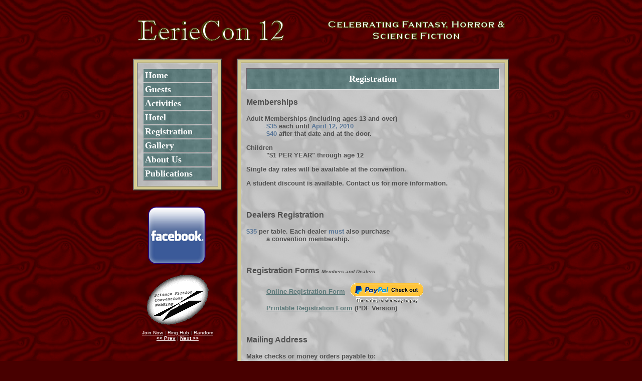

--- FILE ---
content_type: text/html
request_url: http://www.eeriecon.org/2010/registration/
body_size: 2457
content:
<html>
  <head>
    <title>EerieCon Twelve -- Registration</title>

    <script language="Javascript" src="../eeriecon12_nav.js">
    </script>

    <link rel="stylesheet" href="../eeriecon12_style.css">
  </head>

  <body>

<img SRC="/2010/images/blank.gif" BORDER=0 height=5 width=1 
     vspace=0 hspace=0 ALT="">

<table BORDER=0 CELLSPACING=0 CELLPADDING=0 WIDTH="750" align=center>
  <tr ALIGN=LEFT VALIGN=TOP>
    <td><img SRC="/2010/images/banner.png" BORDER=0 id="Banner1" 
             height=42 width=732 vspace=30 hspace=10
             ALT="EerieCon Twelve -- Celebrating Fantasy, 
                  Horror, and Science Fiction"></td>
  </tr>
</table>

<table cellspacing=0 cellpadding=0 border=0 width="750" align=center>       
  <tr ALIGN=LEFT VALIGN=TOP>
    <td WIDTH="100%" HEIGHT="100%">
      <img SRC="/2010/images/blank.gif" BORDER=0 height=5 width=750 
           vspace=0 hspace=0 ALT="">

      <table CELLSPACING=0 CELLPADDING=0 border=0 width="100%" height="600">
        <tr ALIGN=LEFT VALIGN=TOP>
          <td width="1%">
            <table BORDER=2 CELLSPACING=6 CELLPADDING=10 WIDTH="145"
                   bgcolor="#d3ca91">
              <tr ALIGN=LEFT VALIGN=TOP>
                <td WIDTH="100%" CLASS="buttonstable1">
                  <div class="buttonscontainer1">
                  <div class="buttons1">
                  <A HREF="/2010/" onmouseover="msover(1) ; return true"
                     onmouseout="msout(1)">Home</A>
                  <A HREF="/2010/guests/"
                     onmouseover="msover(2) ; return true"
                     onmouseout="msout(2)">Guests</A>
                  <A HREF="/2010/activities/"
                     onmouseover="msover(3) ; return true"
                     onmouseout="msout(3)">Activities</A>
                  <A HREF="/2010/hotel/"
                     onmouseover="msover(4) ; return true"
                     onmouseout="msout(4)">Hotel</A>
                  <A HREF="/2010/registration/"
                     onmouseover="msover(5) ; return true"
                     onmouseout="msout(5)">Registration</A>
                  <A HREF="/2010/gallery/" onmouseover="msover(6) ; return true"
                     onmouseout="msout(6)">Gallery</A>
                  <A HREF="/2010/about/"
                     onmouseover="msover(7) ; return true"
                     onmouseout="msout(7)">About Us</A>
                  <!-- A HREF="/discus/" onmouseover="msover(8) ; return true"
                     onmouseout="msout(8)">Discussion</A>
                  <A HREF="/publications/" 
                     onmouseover="msover(9) ; return true"
                     onmouseout="msout(9)">Publications</A -->
                  <A HREF="/2010/publications/" 
                     onmouseover="msover(8) ; return true"
                     onmouseout="msout(8)">Publications</A>
                  </div>
                  </div>
                </td>
              </tr>
            </table>

            <br clear=all>

            <table border=0 cellpadding=0 cellspacing=0 width=145
                   align=center class="webring">
              <tr>
                <td nowrap align=center>
			<a href="http://www.facebook.com/home.php#/event.php?eid=166831963087">
                  <img src="/2010/images/button_facebook.png" width="140"
                       height="140" border="0" vspace="0"
                       alt="Follow EerieCon on Facebook"></a>
                </td>
              </tr>
              <tr>
                <td nowrap align=center>
                  <img src="/2010/images/sf-webring.gif" width="143"
                       height="120" border="0" vspace="0"
                       alt="Science Fiction Conventions WebRing">
                </td>
              </tr>
              <tr>
                <td nowrap align=center>
                  <font face=arial size=-2>
                  <a href="http://E.webring.com/wrman?ring=sfcons&addsite">Join Now</a> | 
                  <a href="http://E.webring.com/hub?ring=sfcons&id=214&hub">Ring Hub</a> | 
                  <a href="http://E.webring.com/go?ring=sfcons&id=214&random">Random</a><br>
                  <b><a href="http://E.webring.com/go?ring=sfcons&id=214&prev"><< Prev</a> |
                  <a href="http://E.webring.com/go?ring=sfcons&id=214&next">Next >></a></b>
                  </font>
                </td>
              </tr>
            </table>
            <br clear=all>
          </td>
          <td width="99%" align=right>
            <table BORDER=2 CELLSPACING=6 CELLPADDING=10 WIDTH="95%"
                   HEIGHT="600" bgcolor="#d3ca91">
              <tr ALIGN=LEFT VALIGN=TOP>
                <td WIDTH="100%" class="pagetext">


            <table BORDER=0 CELLSPACING=0 CELLPADDING=10 WIDTH="100%"
                   CLASS="titleheader">
              <tr VALIGN=MIDDLE>
                <td align=center>
                       <font size=+1>Registration</font>
                </td>
              </tr>
            </table>

            <p><b>Memberships</b></p>

            <b><font size=-1>
            <dl>
              <dt>Adult Memberships (including ages 13 and over)
                <dd><font color="#5A7798">$35</font> each until
                  <font color="#5A7798">April 12, 2010</font>
                <dd><font color="#5A7798">$40</font> after that date
                  and at the door.<p>
              <dt>Children
                <dd>"$1 PER YEAR" through age 12
            </dl>

            <p>Single day rates will be available at the convention.</p>

            <p>A student discount is available.  Contact us for more
            information.</p>
            </font></b>

            <br>

            <p><b>Dealers Registration</b></p>

            <b><font size=-1>
            <p><font color="#5A7798">$35</font> per table.  Each dealer
            <font color="#5A7798">must</font> also purchase<br>
            &nbsp;&nbsp;&nbsp;&nbsp;&nbsp;&nbsp;&nbsp;&nbsp;&nbsp;
            a convention membership.</p>
            </font></b>

            <br>

            <p><b>Registration Forms <font size=-2><i>Members and 
            Dealers</i></font></b></p>

            <b><font size=-1>
            <dl>
                <dd><a href="registration.shtml">Online Registration
                Form</a> <img src="https://www.paypal.com/en_US/i/btn/btn_xpressCheckout.gif" align="middle" style="margin-left:7px; border: 0px solid;">
                <dd><a href="EerieCon-RegForm.PDF">Printable 
                Registration Form</a> (PDF Version)
            </dl>
            </font></b>

            <br>

            <p><b>Mailing Address</b></p>

            <b><font size=-1>
            <dl>
              <dt>Make checks or money orders payable to:
                <font color="#5A7798">
                <dd>Buffalo Fantasy League
                <dd>PO Box 412
                <dd>Amherst Branch
                <dd>Buffalo, NY 14226
                </font><p>
              <dt><i>Please include a SASE for confirmation or
                replies.</i>
            </dl>
            </font></b>

             <br><br>

                </td>
              </tr>
            </table>
          </td>
        </tr>
      </table>
    </td>
  </tr>
  <tr ALIGN=LEFT VALIGN=TOP>
    <td WIDTH="100%" HEIGHT="100%">
      <img SRC="/2010/images/blank.gif" BORDER=0 height=105 width=750 
           vspace=0 hspace=0 ALT="">
    </td>
  </tr>
</table>


  </body>
</html>


--- FILE ---
content_type: text/css
request_url: http://www.eeriecon.org/2010/eeriecon12_style.css
body_size: 667
content:
body {
   color: black;
   background-color: #480000;
   background-image: url(images/smecticgraphitedkrd.png);
   margin-left: 5px;
   margin-top: 5px;
   margin-right: 5px;
   margin-bottom: 5px;
}

td {
   font-family: Verdana,Tahoma,Arial,Helvetica;
   color: #505050;
}

a:link, a:visited {
   color:#5A7878;
   text-decoration:underline;
   text-underline:single;
}

a:active, a:hover {
   color:#900000;
   text-decoration:underline;
   text-underline:single;
}

.buttonstable1 {
   width: 140px;
   background-color: #FFFFFF;
   background-image: url(images/nematic3.png);
}

.buttonscontainer1 {
   width: 140px;
}

.buttons1 a:link, .buttons1 a:visited {
   color: #FFFFFF;
   border: 1px solid;
   padding: 2px;
   padding-left: 3px;
   font: 18px Comic Sans MS,cursive;
   font-weight: bold;
   text-decoration: none;
   border-color: #E0E0E0 #70686F #70686F #E0E0E0;
   background-color: #5A7878;
   background-image: url(images/or23-soft.jpg);
   display: block;
   margin: 1px;
   width: 130px;
   text-align: left;
}

.buttons1 a:hover {
   border: 1px solid;
   padding-left: 4px;
   padding-top: 3px;
   padding-bottom: 1px;
   padding-right: 1px;
   background-color: #F6978F;
   background-image: url(images/nematic3ltrd.png);
   border-color: #70686F #E0E0E0 #E0E0E0 #70686F;
   color: #505050;
   text-decoration: none;
}

.pagetext {
   font-family: Verdana,Tahoma,Arial,Helvetica;
   color: #505050;
   background-color: #BEBEBE;
   background-image: url(images/nematic3.png);
}

.pagetext img {
   border: 1px solid;
   border-color: #70686F #E0E0E0 #E0E0E0 #70686F;
}

#Logo {
   border: 1px solid;
   border-color: #70686F #E0E0E0 #E0E0E0 #70686F;
   background-color: #005A9C;
}

.imagenoborder img {
   border: 0px solid;
}

.titleheader tr {
   background-color: #5A7878;
   background-image: url(images/or23-soft.jpg);
}

.titleheader td {
   font-family: Comic Sans MS,cursive;
   font-weight: bold;
   color: #FFFFFF;
   border: 1px solid;
   border-color: #70686F #E0E0E0 #E0E0E0 #70686F;
}

.titleheadertext td {
   font-family: Comic Sans MS,cursive;
   font-weight: bold;
   color: #FFFFFF;
   border: 0px solid;
}

.regformtext td {
   font: 12px Verdana,Tahoma,Arial,Helvetica;
   color: #505050;
}

.regformtext th {
   font: 12px Verdana,Tahoma,Arial,Helvetica;
   font-weight: bold;
   color: #505050;
}

.webring a:link, .webring a:visited {
   color:#FFFFFF;
   text-decoration:underline;
   text-underline:single;
}

.webring a:hover, .webring a:active {
   color:#87874F;
   text-decoration:underline;
   text-underline:single;
}

--- FILE ---
content_type: application/javascript
request_url: http://www.eeriecon.org/2010/eeriecon12_nav.js
body_size: 515
content:
if (parseInt(navigator.appVersion) >= 3)
{
        blurb = new MakeArray(5)

        blurb[1] = "Return to the homepage"  
        blurb[2] = "These are our guests"
        blurb[3] = "Discover our programming and activities"
        blurb[4] = "Get information about our hotel"
        blurb[5] = "Find out how to register for the convention"
        blurb[6] = "Pictures and websites from previous conventions"
        blurb[7] = "Learn more about Buffalo Fantasy League"
//      blurb[8] = "Contribute to our discussion forums"
//      blurb[9] = "Info on our Program Book, Chapbooks, and more"
        blurb[8] = "Info on our Program Book, Chapbooks, and more"
 
}

function MakeArray(n)
        {
        this.length = n
        for (var i = 1; i<=n; i++)
                {
                this[i] = new Image()
                }
        return this
        }
        
function msover(num)
        {
        if (parseInt(navigator.appVersion) >= 3)
                {
                if (blurb[num] != "")
                        {
                        window.status = blurb[num]
                       }
                }
        }
                
function msout(num)
        {
        if (parseInt(navigator.appVersion) >= 3)
                {   
                if (blurb[num] != "")
                        {
                        window.status = ''
                        }
                }
        }
